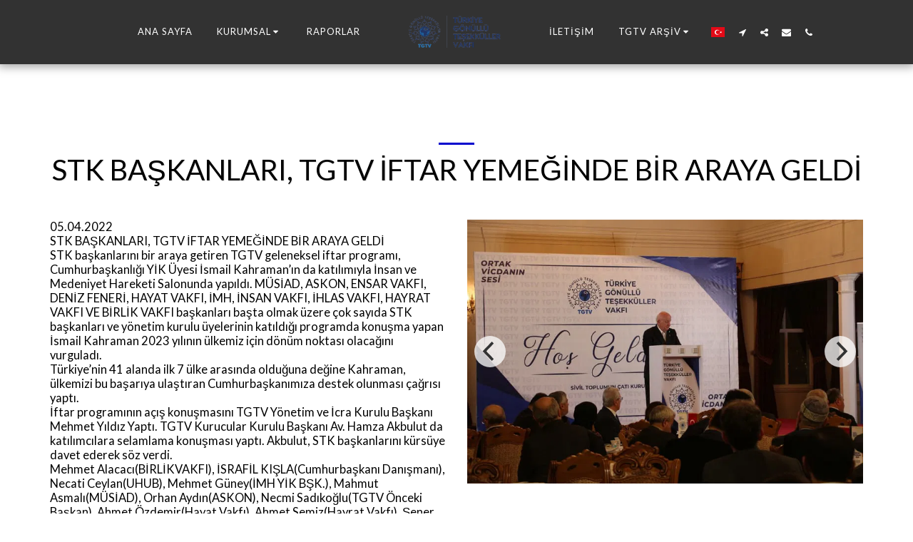

--- FILE ---
content_type: image/svg+xml
request_url: https://images.cdn-files-a.com/ready_uploads/svg/caret-up.svg?v=2
body_size: -73
content:
<svg version="1.1" xmlns="http://www.w3.org/2000/svg" width="293" height="512" viewBox="0 0 293 512"><title>caret-up</title><path d="M292.572 347.428c0 10-8.286 18.286-18.286 18.286h-256c-10 0-18.285-8.286-18.285-18.286 0-4.857 2-9.428 5.428-12.857l128-128c3.429-3.429 8-5.428 12.857-5.428s9.428 2 12.857 5.428l128 128c3.428 3.428 5.428 8 5.428 12.857z"></path></svg>